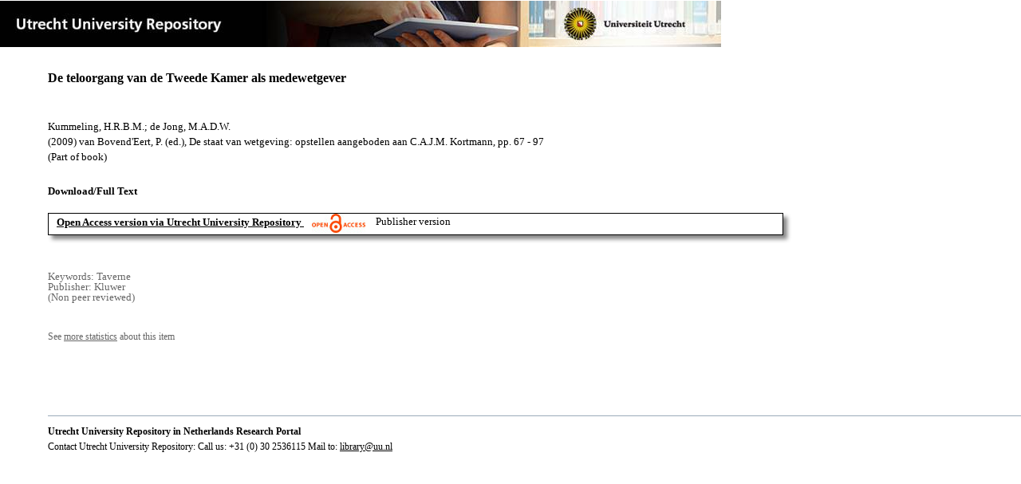

--- FILE ---
content_type: text/html;charset=utf-8
request_url: https://dspace.library.uu.nl/handle/1874/387987
body_size: 3774
content:
<?xml version="1.0" encoding="UTF-8"?>
<!DOCTYPE html PUBLIC "-//W3C//DTD XHTML 1.0 Strict//EN" "http://www.w3.org/TR/xhtml1/DTD/xhtml1-strict.dtd">
<html xmlns="http://www.w3.org/1999/xhtml" xmlns:itemViewUtil="org.dspace.app.xmlui.utils.ItemViewUtil" class="no-js">
<head>
<meta content="text/html; charset=UTF-8" http-equiv="Content-Type" />
<meta content="IE=edge,chrome=1" http-equiv="X-UA-Compatible" />
<meta content="width=device-width, initial-scale=1.0, maximum-scale=1.0" name="viewport" />
<link rel="shortcut icon" href="/themes/Public/images/favicon.ico" />
<link rel="apple-touch-icon" href="/themes/Public/images/apple-touch-icon.png" />
<meta name="Generator" content="DSpace 5.5" />
<link type="text/css" rel="stylesheet" media="screen" href="/themes/Public/lib/css/reset.css" />
<link type="text/css" rel="stylesheet" media="screen" href="/themes/Public/lib/css/base.css" />
<link type="text/css" rel="stylesheet" media="screen" href="/themes/Public/lib/css/helper.css" />
<link type="text/css" rel="stylesheet" media="screen" href="/themes/Public/lib/css/jquery-ui-1.8.15.custom.css" />
<link type="text/css" rel="stylesheet" media="screen" href="/themes/Public/lib/css/style.css" />
<link type="text/css" rel="stylesheet" media="screen" href="/themes/Public/lib/css/authority-control.css" />
<link type="text/css" rel="stylesheet" media="handheld" href="/themes/Public/lib/css/handheld.css" />
<link type="text/css" rel="stylesheet" media="print" href="/themes/Public/lib/css/print.css" />
<link type="text/css" rel="stylesheet" media="all" href="/themes/Public/lib/css/media.css" />
<link type="text/css" rel="stylesheet" media="all" href="/themes/Public/lib/css/style.css" />
<link type="application/opensearchdescription+xml" rel="search" href="https://dspace.library.uu.nl:443/open-search/description.xml" title="DSpace" />
<script type="text/javascript">
                                //Clear default text of empty text areas on focus
                                function tFocus(element)
                                {
                                        if (element.value == ' '){element.value='';}
                                }
                                //Clear default text of empty text areas on submit
                                function tSubmit(form)
                                {
                                        var defaultedElements = document.getElementsByTagName("textarea");
                                        for (var i=0; i != defaultedElements.length; i++){
                                                if (defaultedElements[i].value == ' '){
                                                        defaultedElements[i].value='';}}
                                }
                                //Disable pressing 'enter' key to submit a form (otherwise pressing 'enter' causes a submission to start over)
                                function disableEnterKey(e)
                                {
                                     var key;

                                     if(window.event)
                                          key = window.event.keyCode;     //Internet Explorer
                                     else
                                          key = e.which;     //Firefox and Netscape

                                     if(key == 13)  //if "Enter" pressed, then disable!
                                          return false;
                                     else
                                          return true;
                                }

                                function FnArray()
                                {
                                    this.funcs = new Array;
                                }

                                FnArray.prototype.add = function(f)
                                {
                                    if( typeof f!= "function" )
                                    {
                                        f = new Function(f);
                                    }
                                    this.funcs[this.funcs.length] = f;
                                };

                                FnArray.prototype.execute = function()
                                {
                                    for( var i=0; i < this.funcs.length; i++ )
                                    {
                                        this.funcs[i]();
                                    }
                                };

                                var runAfterJSImports = new FnArray();
            </script>
<script xmlns:i18n="http://apache.org/cocoon/i18n/2.1" type="text/javascript" src="/themes/Public/lib/js/modernizr-1.7.min.js"> </script>
<title>De teloorgang van de Tweede Kamer als medewetgever</title>
<link rel="schema.DCTERMS" href="http://purl.org/dc/terms/" />
<link rel="schema.DC" href="http://purl.org/dc/elements/1.1/" />
<meta name="DC.contributor" content="Europees publiekrecht, Coherentie van rechtsordes: EU en haar lidstaten (t/m 2009)" xml:lang="en" />
<meta name="DC.contributor" content="Afdeling Staats- en Bestuursrecht" xml:lang="en" />
<meta name="DC.contributor" content="UU LEG LAW Landelijke Onderzoekschool Rechten van de Mens" xml:lang="en" />
<meta name="DC.creator" content="Kummeling, H.R.B.M." />
<meta name="DC.creator" content="de Jong, M.A.D.W." />
<meta name="DCTERMS.dateAccepted" content="2019-12-12T17:20:34Z" scheme="DCTERMS.W3CDTF" />
<meta name="DCTERMS.available" content="2019-12-12T17:20:34Z" scheme="DCTERMS.W3CDTF" />
<meta name="DCTERMS.issued" content="2009" scheme="DCTERMS.W3CDTF" />
<meta name="DCTERMS.extent" content="30" />
<meta name="DCTERMS.bibliographicCitation" content="Kummeling , H R B M &amp; de Jong , M A D W 2009 , De teloorgang van de Tweede Kamer als medewetgever . in P van Bovend'Eert (ed.) , De staat van wetgeving: opstellen aangeboden aan C.A.J.M. Kortmann . Kluwer , Deventer , pp. 67-97 ." />
<meta name="DC.identifier" content="http://hdl.handle.net/1874/387987" scheme="DCTERMS.URI" />
<meta name="DC.language" content="other" scheme="DCTERMS.RFC1766" />
<meta name="DC.publisher" content="Kluwer" />
<meta name="DC.rights" content="Deventer" />
<meta name="DC.subject" content="Taverne" />
<meta name="DC.title" content="De teloorgang van de Tweede Kamer als medewetgever" />
<meta name="DC.type" content="Part of book" />
<meta name="DC.type" content="Non peer reviewed" />
<meta name="DC.identifier" content="https://dspace.library.uu.nl/handle/1874/387987" />
<meta name="DC.identifier" content="https://dspace.library.uu.nl/handle/1874/387987" />
<meta name="DC.rights" content="Open Access (free)" />
<meta name="DC.relation" content="67" />
<meta name="DC.relation" content="97" />
<meta name="DC.relation" content="De staat van wetgeving: opstellen aangeboden aan C.A.J.M. Kortmann" />
<meta name="DC.contributor" content="van Bovend'Eert, P." />
<meta name="DC.type" content="Publisher version" />
<meta name="DC.identifier" content="URN:NBN:NL:UI:10-1874-387987" />
<meta name="DC.type" content="Published" />
<meta name="DC.identifier" content="755886" />

<meta content="Taverne" name="citation_keywords" />
<meta content="67" name="citation_firstpage" />
<meta content="De teloorgang van de Tweede Kamer als medewetgever" name="citation_title" />
<meta content="Kluwer" name="citation_publisher" />
<meta content="other" name="citation_language" />
<meta content="Kummeling, H.R.B.M." name="citation_author" />
<meta content="de Jong, M.A.D.W." name="citation_author" />
<meta content="https://dspace.library.uu.nl/bitstream/1874/387987/1/Kummeling_De_teloorgang_van_de_Tweede_Kamer_als_medewetgever_755886.pdf" name="citation_pdf_url" />
<meta content="2009" name="citation_date" />
<meta content="https://dspace.library.uu.nl/handle/1874/387987" name="citation_abstract_html_url" />
<meta content="97" name="citation_lastpage" />
<meta content="De teloorgang van de Tweede Kamer als medewetgever" property="og:title" />
<meta content="website" property="og:type" />
<meta content="https://dspace.library.uu.nl/handle/1874/387987" property="og:url" />
<meta content="https://dspace.library.uu.nl/themes/Public/images/banners/Banner_Utrecht_University_Repository.jpg" property="og:image" />
</head><!--[if lt IE 7 ]> <body class="ie6"> <![endif]-->
                <!--[if IE 7 ]>    <body class="ie7"> <![endif]-->
                <!--[if IE 8 ]>    <body class="ie8"> <![endif]-->
                <!--[if IE 9 ]>    <body class="ie9"> <![endif]-->
                <!--[if (gt IE 9)|!(IE)]><!--><body><!--<![endif]-->
<div id="ds-main">
<div id="ds-header-wrapper">
<!--Public theme-->
<div class="clearfix" id="ds-header">
<span id="ds-header-logo">
					
				 
				</span>
<h1 class="pagetitle visuallyhidden">De teloorgang van de Tweede Kamer als medewetgever</h1>
<h2 class="static-pagetitle visuallyhidden">DSpace/Manakin Repository</h2>
<div xmlns:i18n="http://apache.org/cocoon/i18n/2.1" id="ds-user-box" />
</div>
</div>
<div id="ds-content-wrapper">
<!--Public theme-->
<div class="clearfix" id="ds-content">
<div id="ds-body">
<div id="aspect_artifactbrowser_ItemViewer_div_item-view" class="ds-static-div primary">
<!-- External Metadata URL: cocoon://metadata/handle/1874/387987/mets.xml?rightsMDTypes=METSRIGHTS-->
<!-- Public theme item-view.xsl-->
<div xmlns:bitstreamLinkUtil="org.dspace.app.xmlui.utils.BitstreamLinkUtil" xmlns:oreatom="http://www.openarchives.org/ore/atom/" xmlns:ore="http://www.openarchives.org/ore/terms/" xmlns:atom="http://www.w3.org/2005/Atom" class="item-summary-view-metadata">
<div class="titleshare">
<div class="simple-item-view-title">De teloorgang van de Tweede Kamer als medewetgever</div>
<div class="endtitleshare"> </div>
</div>
<div class="simple-item-view-authors">Kummeling, H.R.B.M.; de Jong, M.A.D.W.</div>
<div class="simple-item-view-value"> (2009) van Bovend'Eert, P. (ed.), De staat van wetgeving: opstellen aangeboden aan C.A.J.M. Kortmann, pp. 67 - 97</div>
<div xmlns:i18n="http://apache.org/cocoon/i18n/2.1" class="simple-item-view-value"> (Part of book) </div>
<div class="simple-item-view-label">Download/Full Text</div>
<!--Dit is een single-->
<div xmlns:i18n="http://apache.org/cocoon/i18n/2.1" class="simple-item-view-value-link-open">
<!--bitstreamid: 4330868-->
<span class="fulltextlink">
<a href="/bitstream/handle/1874/387987/Kummeling_De_teloorgang_van_de_Tweede_Kamer_als_medewetgever_755886.pdf?sequence=1&amp;isAllowed=y">Open Access version via Utrecht University Repository</a>
</span>
<span xmlns:i18n="http://apache.org/cocoon/i18n/2.1" class="open_access_logo" id="open_access_logo">
<img class="open_access_logo" src="/themes/Public/images/OpenAccesslogo_klein.jpg" />
</span>
<span class="version_info">Publisher version</span>
</div>
<div class="verticalspace"> </div>
<div class="simple-item-view-value-minor">Keywords: Taverne</div>
<div xmlns:i18n="http://apache.org/cocoon/i18n/2.1" class="simple-item-view-value-minor">Publisher: Kluwer</div>
<div xmlns:i18n="http://apache.org/cocoon/i18n/2.1" class="simple-item-view-value-minor">(Non peer reviewed) </div>
</div>
<div xmlns:bitstreamLinkUtil="org.dspace.app.xmlui.utils.BitstreamLinkUtil" xmlns:oreatom="http://www.openarchives.org/ore/atom/" xmlns:ore="http://www.openarchives.org/ore/terms/" xmlns:atom="http://www.w3.org/2005/Atom" class="item-view-metrics">
<div class="altmetric-embed" data-badge-type="donut" data-handle="1874/387987">
				          
			        </div>
<div id="addthis_toolbox_with_metrics" class="addthis_native_toolbox">  </div>
<div class="item-summary-view-pageviewcount" id="showstats" onclick="ga('send', 'event', 'itemstats', 'clicked'); get_views();">
			            See <span class="minorlink">more statistics</span> about this item
			        </div>
<div class="item-summary-view-pageviewcount" id="pageviewcount">  </div>
<div class="item-summary-view-pageviewcount" id="downloadcount">  </div>
</div>
<div xmlns:bitstreamLinkUtil="org.dspace.app.xmlui.utils.BitstreamLinkUtil" xmlns:oreatom="http://www.openarchives.org/ore/atom/" xmlns:ore="http://www.openarchives.org/ore/terms/" xmlns:atom="http://www.w3.org/2005/Atom" id="ds-footer-wrapper">
<div id="ds-footer">
<a href="https://netherlands.openaire.eu/">Utrecht University Repository in Netherlands Research Portal</a>
<br />Contact Utrecht University Repository: Call us: +31 (0) 30 2536115 Mail to: <a href="mailto:library@uu.nl" style="text-decoration: underline; font-weight:normal; cursor: pointer">library@uu.nl</a>
</div>
</div>
</div>
</div>
</div>
</div>
</div>
<script type="text/javascript">!window.jQuery && document.write('<script type="text/javascript" src="/static/js/jquery-1.6.2.min.js"> <\/script>')</script>
<script type="text/javascript" src="/themes/Public/lib/js/jquery-ui-1.8.15.custom.min.js"> </script>
<script type="text/javascript" src="/themes/Public/lib/js/itemview.js"> </script>
<script src="https://d1bxh8uas1mnw7.cloudfront.net/assets/embed.js" type="text/javascript" /><!--[if lt IE 7 ]>
<script type="text/javascript" src="/themes/Public/lib/js/DD_belatedPNG_0.0.8a.js?v=1"> </script>
<script type="text/javascript">DD_belatedPNG.fix('#ds-header-logo');DD_belatedPNG.fix('#ds-footer-logo');$.each($('img[src$=png]'), function() {DD_belatedPNG.fixPng(this);});</script><![endif]-->
<script type="text/javascript">
            runAfterJSImports.execute();
        </script>
<script>
				  (function(i,s,o,g,r,a,m){i['GoogleAnalyticsObject']=r;i[r]=i[r]||function(){
				  (i[r].q=i[r].q||[]).push(arguments)},i[r].l=1*new Date();a=s.createElement(o),
				  m=s.getElementsByTagName(o)[0];a.async=1;a.src=g;m.parentNode.insertBefore(a,m)
				  })(window,document,'script','//www.google-analytics.com/analytics.js','ga');

				  ga('create', 'UA-8471402-65', 'auto');
				  ga('set', 'anonymizeIp', true);
				  ga('send', 'pageview');
			  </script>
<script async="async" src="//s7.addthis.com/js/300/addthis_widget.js#pubid=ra-56fa83c6ed1cf613" type="text/javascript"> </script></body></html>
